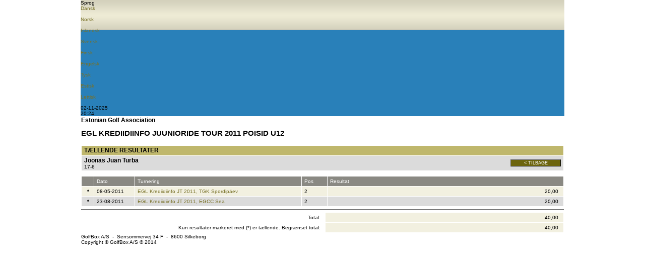

--- FILE ---
content_type: text/html; Charset=UTF-8
request_url: https://www.golfbox.dk/livescoring/orderofmeritDetails.asp?guid=%7BDED024F5-085A-4191-BE63-98BBF7F2876E%7D
body_size: 12969
content:

			<!DOCTYPE HTML PUBLIC "-//W3C//DTD HTML 4.0 Transitional//EN">
            
			<html>
				<head>
                    <meta http-equiv="X-UA-Compatible" content="IE=edge" />
					<meta http-equiv="Content-Type" content="text/html; charset=utf-8" />
					<meta name="google" value="notranslate">
					<meta http-equiv="Content-Language" content="en" />
					<title>GolfBox Livescoring - Order of Merit</title>
					<link rel="shortcut icon" href="https://www.golfbox.dk/favicon.ico" />
				    <script type="text/javascript">
				    var isGB2012Design = true;
				    </script>
                    <script src="../../scripts/golfbox.livescoring2014.js"></script>
										
				        <link type="text/css" rel="stylesheet" href="/style/style.css" />
					    <link type="text/css" rel="stylesheet" href="/style/livescoring.css" />
                        
					    
					<link type="text/css" rel="stylesheet" href="/style/jquery-ui.css" />
					
					<script type="text/javascript" src="/scripts/golfbox.js"></script>
					<script type="text/javascript" src="/scripts/swfobject.js"></script>
					
					<script type="text/javascript" src="/scripts/jquery-1.7.2.min.js"></script>
					<script type="text/javascript" src="/scripts/jquery-ui-1.8.21.custom.min.js"></script>
					<script type="text/javascript" src="/scripts/jquery-ui-i18n.js"></script>
					<script type="text/javascript" src="/scripts/jquery.cookie.min.js"></script>
					
					<script type="text/javascript">
					var page = new GolfBoxPage();
					page.LCID = 1030;
                    
					function preInit() {
					    try {
					        window.parent.resizeIFrame(document.getElementById('MainLivescoringTable').clientHeight);
						}
						catch(e) { //shh! 
						}
					}

					$(function() {
						preInit();
						try {
							$('#topcell')[0].scrollIntoView(false);
						}
						catch(e) { }
					});
					</script>
					<script type="text/javascript">
						var origin = '';
						window.onload = function() { 
						try {
							window.parent.postMessage(window.location.href + 'height/width:' + (document.getElementById('MainLivescoringTable').clientHeight) + "," + ( document.getElementById('MainLivescoringTable').clientWidth ), origin);
						} catch(err) {
							//shh!
						}
						};
					</script>
				</head>
				<body>
					
					<table align="center" border="0" cellspacing="0" cellpadding="0" id="MainLivescoringTable" name="MainLivescoringTable" class="mainTable w-100">
						<tr>
							<td id="topcell">
								

			<table border="0" cellspacing="0" cellpadding="0" id="topHeader" class="w-100">
				<tr class="blueBar">
                    <td>
                        <div id="golfboxLiveScoringImg"></div>
                        <div id="langChoice">
                            <div class="icon"></div>
                            <div class="labelLang">Sprog</div>
                            
                            <div id="langChoiceDropDown">
                                <div class="langContainer">
                                    
				<a href="/livescoring/orderofmeritDetails.asp?guid={DED024F5-085A-4191-BE63-98BBF7F2876E}&lang=1030"><div class="iconLang"><div class="flagIcon" id="dkFlag"></div><div class="label">Dansk</div></div></a>&nbsp;
				<a href="/livescoring/orderofmeritDetails.asp?guid={DED024F5-085A-4191-BE63-98BBF7F2876E}&lang=1044"><div class="iconLang"><div class="flagIcon" id="noFlag"></div><div class="label">Norsk</div></div></a>&nbsp;
				<a href="/livescoring/orderofmeritDetails.asp?guid={DED024F5-085A-4191-BE63-98BBF7F2876E}&lang=1039"><div class="iconLang"><div class="flagIcon" id="isFlag"></div><div class="label">Islandsk</div></div></a>&nbsp;
				<a href="/livescoring/orderofmeritDetails.asp?guid={DED024F5-085A-4191-BE63-98BBF7F2876E}&lang=1053"><div class="iconLang"><div class="flagIcon" id="seFlag"></div><div class="label">Svensk</div></div></a>&nbsp;
				<a href="/livescoring/orderofmeritDetails.asp?guid={DED024F5-085A-4191-BE63-98BBF7F2876E}&lang=1035"><div class="iconLang"><div class="flagIcon" id="fiFlag"></div><div class="label">Finsk</div></div></a>&nbsp;
				<a href="/livescoring/orderofmeritDetails.asp?guid={DED024F5-085A-4191-BE63-98BBF7F2876E}&lang=2057"><div class="iconLang"><div class="flagIcon" id="enFlag"></div><div class="label">Engelsk</div></div></a>&nbsp;
				<a href="/livescoring/orderofmeritDetails.asp?guid={DED024F5-085A-4191-BE63-98BBF7F2876E}&lang=1031"><div class="iconLang"><div class="flagIcon" id="deFlag"></div><div class="label">Tysk</div></div></a>&nbsp;
				<a href="/livescoring/orderofmeritDetails.asp?guid={DED024F5-085A-4191-BE63-98BBF7F2876E}&lang=1061"><div class="iconLang"><div class="flagIcon" id="eeFlag"></div><div class="label">Estisk</div></div></a>&nbsp;
                <a href="/livescoring/orderofmeritDetails.asp?guid={DED024F5-085A-4191-BE63-98BBF7F2876E}&lang=1033"><div class="iconLang"><div class="flagIcon" id="us2Flag"></div><div class="label">Lettisk</div></div></a>&nbsp;
                
			    
                                </div>

                        </div>
                        </div>
                    </td>
                </tr>

                <tr class="greyBar">
                    <td>
                        <div class="dateContainer">
                            <div class="iconsGreyBar" id="dateIcon"></div>
                            <div class="clockAndDateLabel">02-11-2025</div>
                        </div>
                        <div class="timeContainer">
                            <div class="iconsGreyBar" id="clockIcon"></div>
                            
                            <div class="clockAndDateLabel">20:24</div>
                        </div>
                        
                    </td>
                </tr>
            </table>
                                            
           <script type="text/javascript">
               $(".blueBar #langChoice").hover(function() {
                   $(this).addClass("hovered");
               }, function() {
                   $(this).removeClass("hovered");
               });

               $('#langChoice').click(function(){
                   var element = $('#langChoiceDropDown');
                   if(element.is(':visible')){
                       $('.blueBar').find('#langChoice').removeClass('dropdownToggled');
                       $('.blueBar').find('#langChoice').css('border-left', '1px solid #3498DB');
                       $('#langChoiceDropDown').hide();
                   }
                   else{
                       $('.blueBar').find('#langChoice').addClass('dropdownToggled');
                       $('.blueBar').find('#langChoice').css('border-left', '1px solid #f39c12');
                       $('#langChoiceDropDown').show();
                   }
               });


           </script>
			
							</td>
						</tr>
						<tr style="height:100%">
							<td valign="top" class="contentPadding" style="height:100%">
								<table width="100%" cellspacing="0" style="height:100%">
									<tr>
										<td valign="top" class="content">
			

<table border="0" width="100%" cellspacing="0" cellpadding="0" ID="Table1">
	<tr>
		<td valign=top>
			
				<font style="font-size:12px;"><b>Estonian Golf Association</b></font>
				
				<br>
				<br>
				
			<div class="pageHeader">EGL Krediidiinfo Juunioride Tour 2011 Poisid U12</div>
			<br>
		</td>
	</tr>
	<tr>
		<td>
			<table border="0" cellpadding="2" cellspacing="0" width="100%" class="formlist" ID="Table7">
				<tr class="header">
					<td colspan=2 style="font-size:12px;">Tællende resultater</td>
				</tr>
				<tr class="row2">
					<td colspan=2 style="border-bottom:0px;">
						<table cellpadding="0" cellspacing="0" border="0" width="100%" ID="Table3">
							<tr style="padding-bottom:5px;">
								<td>
								<font style="font-size:12px;"><b>Joonas Juan Turba</b></font><br>17-6<br>
								</td>
								<td align=right><button type="button" class="button " onclick="history.back();" id="cmdReturn" name="cmdReturn" title=" < Tilbage "  style="width:100px;"><div class="icon "></div><div class="text">< Tilbage</div></button></td>
							</tr>
						</table>
					</td>
				</tr>
			</table>
		</td>
	</tr>
	<tr>
		<td>
			<br><table border="0" cellpadding="0" cellspacing="0" width="100%" class="dataGrid" id=""><tr class="header"><td width="20"><div class="fixL" title="&nbsp;" nowrap style="width:20px">&nbsp;</div></td><td width="80"><div class="fixL" title="Dato" nowrap style="width:80px">Dato</div></td><td width="330"><div class="fixL" title="Turnering" nowrap style="width:330px">Turnering</div></td><td width="50"><div class="fixL" title="Pos" nowrap style="width:50px">Pos</div></td><td width="*"><div class="fixL" title="Resultat" nowrap style="width:*px">Resultat</div></td></tr><tr class="row1">
<td nowrap width="20"  ><div nowrap style="text-align:center; padding-right:4px; width:20" class="fixL"><b>*</b></div></td><td nowrap width="80" ><div nowrap style="width:80px" class="fixL">08-05-2011</div></td>
<td nowrap width="330"  ><div nowrap style="width:330" class="fixL"><a href="javascript:scorecard('{20C45B3C-491C-46AF-BC1E-A5BE359CAFEF}','{FEBC045C-5FF1-49DF-8342-12E538162A98}','','{C3FFED48-E3E5-46D5-86CD-64A0EE64442C}');">EGL Krediidiinfo JT 2011, TGK Spordipäev</a></div></td><td nowrap width="50" ><div nowrap style="width:50px" class="fixL">2</div></td>
<td nowrap width="*"  ><div nowrap style="text-align:right; padding-right:10px;width:*" class="fixL">20,00</div></td></tr><tr class="row2">
<td nowrap width="20"  ><div nowrap style="text-align:center; padding-right:4px; width:20" class="fixL"><b>*</b></div></td><td nowrap width="80" ><div nowrap style="width:80px" class="fixL">23-08-2011</div></td>
<td nowrap width="330"  ><div nowrap style="width:330" class="fixL"><a href="javascript:scorecard('{D8982753-C1AE-49CE-A461-948D665905A1}','{D3AB14A9-EF43-4195-A758-A61EBEE8C75A}','','{D81CE201-695F-4356-B86F-886E17915DFC}');">EGL Krediidiinfo JT 2011, EGCC Sea</a></div></td><td nowrap width="50" ><div nowrap style="width:50px" class="fixL">2</div></td>
<td nowrap width="*"  ><div nowrap style="text-align:right; padding-right:10px;width:*" class="fixL">20,00</div></td></tr></table>
				<hr size=1>
				<table cellpadding=0 cellspacing=0 border=0 width=100% class=dataGrid>
					<tr class="row1">
						
						<td width=20 style="background-color:white;"></td>
						
						<td width=80 style="background-color:white;"></td>
						<td width=381 style="background-color:white;" align=right>Total:&nbsp;&nbsp;&nbsp;</td>
						<td width="*"><div class="fixL" style="text-align:right; padding-right:10px;">40,00</div></td>
					</tr>
					
					<tr class="row1">
						<td colspan=3 style="background-color:white;" align=right>Kun resultater markeret med (*) er tællende. Begrænset total:&nbsp;&nbsp;&nbsp;</td>
						<td width="*"><div class="fixL" style="text-align:right; padding-right:10px;">40,00</div></td>
					</tr>
					
				</table>
				
		</td>
	</tr>
</table>

 <script>
	function scorecard(tour,partguid,teamguid,calevent){
		if(tour==''){
			alert('Scorekort findes ikke');
			return;
		}
		if(calevent==''){
			alert('Turneringen er ikke offentliggjort');
			return;
		}
		
		if(partguid!=''){
			_redirect('scorecard.asp?tour='+tour+'&guid='+partguid+'');
		}
		if(teamguid!=''){
			_redirect('teamscorecard.asp?tour='+tour+'&guid='+teamguid+'');
		}
	}
 </script>



                </td>
                    
                </td>
                    
<!--										</td>-->
									</tr>
    <tr>
        <td colspan="2">
                    
            <div class="bottomTemplate">
                       <div class="bottomLabelLeft">GolfBox A/S &#160-&#160 Sensommervej 34 F &#160-&#160 8600 Silkeborg</div>
                       <div class="bottomLabelRight">Copyright &#169 GolfBox A/S &#174 2014</div>
                   </div>
                        
        </td>

        </tr>

								</table>
							</td>
						</tr>
						<tr>
<!--							<td><img src="/images/t.gif" width="1" height="1" alt="" border="0" /></td>-->
						</tr>
						<!--
						<tr>
							<td align=right style="padding-top:5px;"><font color=blue>Direkte link til denne side</font>:<br>http://www.golfbox.dk/livescoring/orderofmeritDetails.asp?guid=%7BDED024F5-085A-4191-BE63-98BBF7F2876E%7D<br><br></td>
						</tr>
						-->
					</table>
					
					<script src="https://www.google-analytics.com/urchin.js" type="text/javascript">
					</script>
					<script type="text/javascript">
					_uacct = "UA-2101723-1";
					urchinTracker();
					</script>
					
				</body>
			</html>
			

--- FILE ---
content_type: text/css
request_url: https://www.golfbox.dk/style/livescoring.css
body_size: 6779
content:
@import url(/style/jquery-ui.css);

body {
    margin: 0;
    padding: 0;
    background: #ffffff;
    outline: none;
}

wbr {
    display: inline-block;
}

.autoSuggest {
    border: 1px solid #999999;
    background: #ffffff;
    font: 10px Verdana, Geneva, Arial, Helvetica, sans-serif;
    text-align: left;
    overflow: auto;
    overflow-x: hidden;
}

    .autoSuggest .selected {
        background: /*url(/images/livescoring/box_h20_r7_bg01_On.gif) repeat-y*/ #7b2e00;
        cursor: pointer;
        color: #ffffff;
        border-left: 4px solid #7b2e00;
        padding-left: 4px;
    }

        .autoSuggest .selected a:hover { /*padding-left: 2px color: #ffffff*/
        }

    .autoSuggest .tourDef {
        color: #333333;
    }

    .autoSuggest .clubDef {
        color: #787128;
    }

    .autoSuggest .selected .tourDef {
        color: #ffffff;
    }

    .autoSuggest .selected .clubDef {
        color: #787128;
    }

        .autoSuggest .selected .clubDef:hover {
            color: #ffffff;
        }

    .autoSuggest b { /*color: #a09b68;*/
        font-weight: normal;
    }

    .autoSuggest div {
        padding: 4px;
        white-space: nowrap;
        padding-left: 8px;
    }

.autoSuggest-w1 {
    background: url(/images/shadow.png) no-repeat 100% 100%;
}

.autoSuggest-w2 {
    padding: 0px 4px 4px 0px;
}

.boxH20R7 {
    margin-top: 5px;
    width: 100%;
}

    .boxH20R7 .bg01Off {
        padding: 6px 9px;
        background: url(/images/livescoring/box_h20_r7_bg01_Off.gif) repeat-y;
    }

    .boxH20R7 .bg01On {
        padding: 6px 9px;
        background: url(/images/livescoring/box_h20_r7_bg01_On.gif) repeat-y;
        cursor: pointer;
    }

        .boxH20R7 .bg01On span {
            color: #ffffff;
        }

    .boxH20R7 .bg02 {
        background: url(/images/livescoring/box_h20_r7_bg02.gif) repeat-x;
    }

    .boxH20R7 .bottom {
        background: url(/images/livescoring/box_h20_r7_bottom.gif) 0% 100% repeat-x;
        min-height: 1px;
    }

    .boxH20R7 .bottomleft {
        width: 9px;
        background: url(/images/livescoring/box_h20_r7_bottomleft.gif) no-repeat;
        height: 9px;
    }

    .boxH20R7 .bottomright {
        width: 9px;
        background: url(/images/livescoring/box_h20_r7_bottomright.gif) no-repeat;
        height: 9px;
    }

    .boxH20R7 .left {
        background: url(/images/livescoring/box_h20_r7_left.gif) 0% 0% repeat-y;
        min-width: 1px;
    }

    .boxH20R7 .right {
        background: url(/images/livescoring/box_h20_r7_right.gif) 100% 0% repeat-y;
        min-width: 1px;
    }

    .boxH20R7 .top {
        width: 100%;
        background: url(/images/livescoring/box_h20_r7_top.gif) repeat-x;
        color: #ffffff;
        font-size: 11px;
        font-weight: bold;
        height: 22px;
        vertical-align: middle;
    }

    .boxH20R7 .topleft {
        width: 9px;
        background: url(/images/livescoring/box_h20_r7_topleft.gif) no-repeat;
        height: 22px;
    }

    .boxH20R7 .topright {
        width: 9px;
        background: url(/images/livescoring/box_h20_r7_topright.gif) no-repeat;
        height: 22px;
    }

.contentPadding {
}

.dataGridButton {
    background: #787128;
}

.ellipsis {
    word-break: break-all;
}

.ellipsis_loaded {
    white-space: nowrap;
    overflow: hidden;
    text-overflow: ellipsis;
    -o-text-overflow: ellipsis;
    -ms-text-overflow: ellipsis;
    -moz-binding: url('/style/mozillaEllipsis.xml#ellipsis');
}

.livegrid {
    width: 600px;
}

    .livegrid .flag {
        padding-top: 5px;
        text-align: center;
    }

    .livegrid .fold {
        padding: 0;
        display: none;
        background: #ffffff;
        height: 60px;
    }

    .livegrid .header {
        background: #bfb76c;
        font-weight: bold;
        height: 20px;
    }

    .livegrid .num {
        padding-right: 5px;
        text-align: right;
        white-space: nowrap;
    }

    .livegrid .row1 {
        background: #f2f0e0;
        height: 20px;
    }

    .livegrid .row2 {
        background: #dbdbdb;
        height: 20px;
    }

.mainTable {
    width: 960px;
}

#advSearchContent input.text {
    border: 1px solid #999999;
    padding: 4px 4px;
    width: 100%;
    color: #333333;
    font: 12px Verdana, Geneva, Arial, Helvetica, sans-serif;
    height: 25px;
}

#ddlCountry, #ddlRegion {
    width: 160px;
}

#loginform_submit {
    border: 1px solid #999999;
    background: #6c640e;
    color: #aaaaaa;
    color: #ffffff;
    font: 9px Tahoma, Arial, Helvetica, sans-serif;
}

#loginform_username, #loginform_password {
    border: 1px solid #999999;
    width: 80px;
    color: #aaaaaa;
    font: 9px Verdana, Geneva, Arial, Helvetica, sans-serif;
}

#searchBtn .end, #searchAdvBtn .end {
    width: 2px;
    background: url(/images/livescoring/searchBtnOff_02.gif) no-repeat;
}

#searchBtn .text, #searchAdvBtn .text {
    padding-left: 24px;
    padding-right: 6px;
    background: url(/images/livescoring/searchBtnOff_01.gif) no-repeat;
    color: #ffffff;
    font-size: 11px;
    font-weight: bold;
}

#searchBtn, #searchAdvBtn {
    cursor: pointer;
    height: 25px;
}

#simpleSearch {
    width: 100%;
    background: url(/images/livescoring/simpleSearch_bg.gif) repeat-x;
    height: 40px;
}

    #simpleSearch .left {
        width: 8px;
        background: url(/images/livescoring/simpleSearch_left.gif) no-repeat;
    }

    #simpleSearch .right {
        width: 8px;
        background: url(/images/livescoring/simpleSearch_right.gif) no-repeat;
    }

    #simpleSearch input.blured {
        padding: 5px 4px;
        color: #aaaaaa;
        font: 10px Tahoma, Arial, Helvetica, sans-serif;
    }

    #simpleSearch input.blured, #simpleSearch input.focused {
        border: 1px solid #999999;
        width: 330px;
        height: 25px;
    }

    #simpleSearch input.focused {
        padding: 4px 4px;
        color: #333333;
        font: 12px Verdana, Geneva, Arial, Helvetica, sans-serif;
    }

#topHeader {
    width: 100%;
    background: url(/images/livescoring/top_bg.gif) repeat-x;
    height: 60px;
    background-color: #2980B9;
}

    #topHeader .left {
        width: 11px;
        background: url(/images/livescoring/top_left.gif) no-repeat;
        background-color: #2980B9;
    }

    #topHeader .right {
        width: 11px;
        background: url(/images/livescoring/top_right.gif) no-repeat;
        background-color: #2980B9;
    }